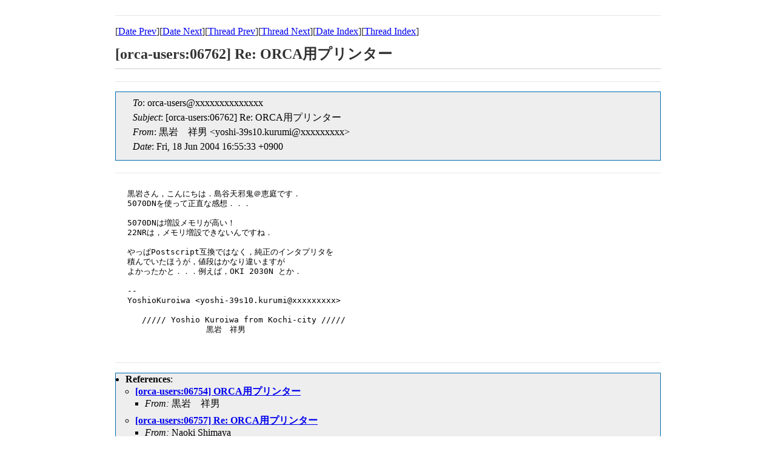

--- FILE ---
content_type: text/html
request_url: https://ml.orca.med.or.jp/orca-users/msg06761.html
body_size: 1645
content:
<!-- MHonArc v2.6.16 -->
<!--X-Subject: [orca&#45;users:06762] Re: =?ISO&#45;2022&#45;JP?B?T1JDQRskQk1RGyhC?=	=?ISO&#45;2022&#45;JP?B?GyRCJVclaiVzJT8hPBsoQg==?= -->
<!--X-From-R13: =?WEA&#45;2022&#45;XB?P?UlDQAJG0LQSuBx1REkfbCt==?= <lbfuv&#45;39f10.xhehzvNavsgl.pbz> -->
<!--X-Date: Fri, 18 Jun 2004 16:53:15 +0900 (JST) -->
<!--X-Message-Id: 20040618165222.2160.YOSHI&#45;39S10.KURUMI@nifty.com -->
<!--X-Content-Type: text/plain -->
<!--X-Reference: 20040618150922.FD17.YOSHI&#45;39S10.KURUMI@nifty.com -->
<!--X-Reference: 40D29552.8050201@hokkaido.med.or.jp -->
<!--X-Head-End-->

<!doctype HTML PUBLIC "-//W3C//DTD HTML 4.0 Transitional//EN"
             "http://www.w3.org/TR/REC-html40/loose.dtd">
<html lang="ja">
<head>
<meta http-equiv="content-type" content="text/html; charset=UTF-8">
<meta http-equiv="Content-Style-Type" content="text/css">
<meta name="Keywords" content="ORCA, MailingList Archive">
<link rel="stylesheet" href="/css/ml.css" type="text/css">
<title>[orca-users:06762] Re: ORCA用プリンター </title>
</head>
<body>

<!--X-Body-Begin-->
<!--X-User-Header-->
<!--X-User-Header-End-->
<!--X-TopPNI-->
<hr>
[<a href="msg06760.html">Date Prev</a>][<a href="msg06762.html">Date Next</a>][<a href="msg06782.html">Thread Prev</a>][<a href="msg06762.html">Thread Next</a>][<a href="mail7.html#06761">Date Index</a>][<a href="thrd7.html#06761">Thread Index</a>]
<!--X-TopPNI-End-->
<!--X-MsgBody-->
<!--X-Subject-Header-Begin-->
<h1>[orca-users:06762] Re: ORCA用プリンター</h1>
<hr>
<!--X-Subject-Header-End-->
<!--X-Head-of-Message-->
<ul class="head_of_message"> 
<li><em>To</em>: orca-users@xxxxxxxxxxxxxx</li>
<li><em>Subject</em>: [orca-users:06762] Re: ORCA用プリンター</li>
<li><em>From</em>: 黒岩　祥男 &lt;yoshi-39s10.kurumi@xxxxxxxxx&gt;</li>
<li><em>Date</em>: Fri, 18 Jun 2004 16:55:33 +0900</li>
</ul>
<!--X-Head-of-Message-End-->
<!--X-Head-Body-Sep-Begin-->
<hr>
<!--X-Head-Body-Sep-End-->
<!--X-Body-of-Message-->
<pre>黒岩さん，こんにちは．島谷天邪鬼＠恵庭です．
5070DNを使って正直な感想．．．

5070DNは増設メモリが高い！
22NRは，メモリ増設できないんですね．

やっぱPostscript互換ではなく，純正のインタプリタを
積んでいたほうが，値段はかなり違いますが
よかったかと．．．例えば，OKI 2030N とか．

-- 
YoshioKuroiwa &lt;yoshi-39s10.kurumi@xxxxxxxxx&gt;

   ///// Yoshio Kuroiwa from Kochi-city /////
　　　　　　　　　　黒岩　祥男

</pre>
<!--X-Body-of-Message-End-->
<!--X-MsgBody-End-->
<!--X-Follow-Ups-->
<hr>
<!--X-Follow-Ups-End-->
<!--X-References-->
<ul><li><strong>References</strong>:
<ul>
<li><strong><a name="06753" href="msg06753.html">[orca-users:06754] ORCA用プリンター</a></strong>
<ul><li><em>From:</em> 黒岩　祥男</li></ul></li>
<li><strong><a name="06756" href="msg06756.html">[orca-users:06757] Re: ORCA用プリンター</a></strong>
<ul><li><em>From:</em> Naoki Shimaya</li></ul></li>
</ul></li></ul>
<!--X-References-End-->
<!--X-BotPNI-->
<ul>
<li>Prev by Date:
<strong><a href="msg06760.html">[orca-users:06761] Re: 再　日医総研様へお尋ね</a></strong>
</li>
<li>Next by Date:
<strong><a href="msg06762.html">[orca-users:06763] Re: ORCA用プリンター</a></strong>
</li>
<li>Previous by thread:
<strong><a href="msg06782.html">[orca-users:06783] Re: リコー・プリンター用ORCA印刷プログラム</a></strong>
</li>
<li>Next by thread:
<strong><a href="msg06762.html">[orca-users:06763] Re: ORCA用プリンター</a></strong>
</li>
<li>Index(es):
<ul>
<li><a href="mail7.html#06761"><strong>Date</strong></a></li>
<li><a href="thrd7.html#06761"><strong>Thread</strong></a></li>
</ul>
</li>
</ul>

<!--X-BotPNI-End-->
<!--X-User-Footer-->
<!--X-User-Footer-End-->
</body>
</html>
